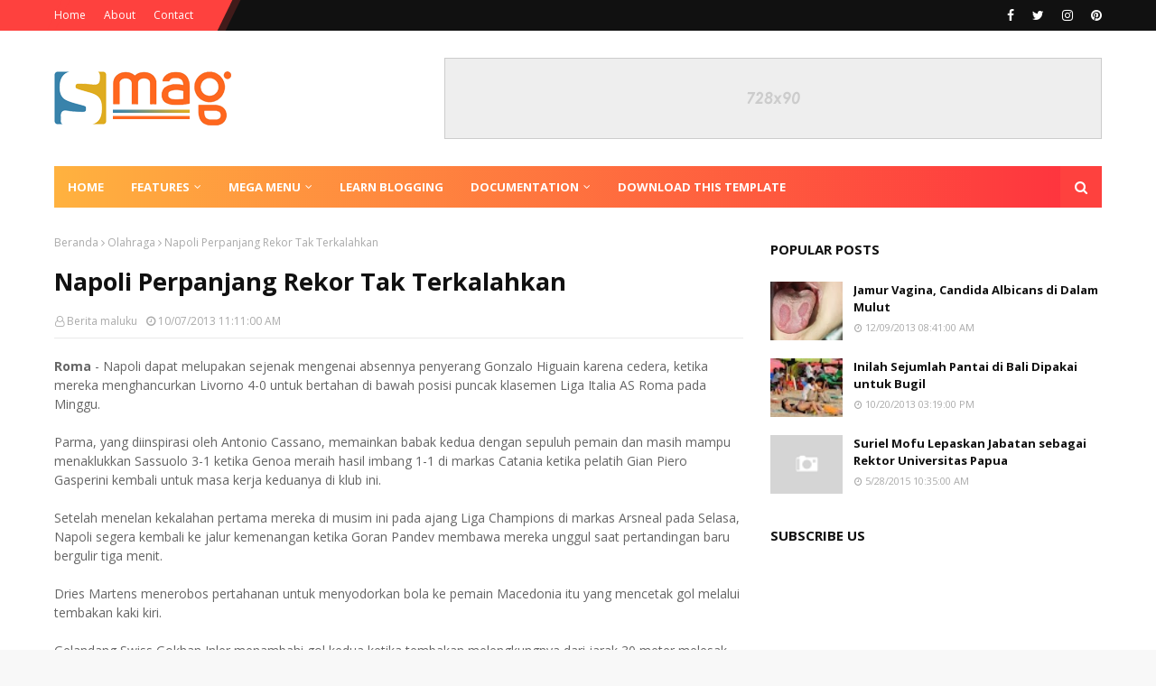

--- FILE ---
content_type: text/javascript; charset=UTF-8
request_url: http://aneka.beritamalukuonline.com/feeds/posts/default?max-results=3&start-index=2&alt=json-in-script&callback=jQuery112406636398167038289_1769404804236&_=1769404804237
body_size: 4405
content:
// API callback
jQuery112406636398167038289_1769404804236({"version":"1.0","encoding":"UTF-8","feed":{"xmlns":"http://www.w3.org/2005/Atom","xmlns$openSearch":"http://a9.com/-/spec/opensearchrss/1.0/","xmlns$blogger":"http://schemas.google.com/blogger/2008","xmlns$georss":"http://www.georss.org/georss","xmlns$gd":"http://schemas.google.com/g/2005","xmlns$thr":"http://purl.org/syndication/thread/1.0","id":{"$t":"tag:blogger.com,1999:blog-660451275069709805"},"updated":{"$t":"2024-12-19T12:31:24.449+09:00"},"category":[{"term":"Nasional"},{"term":"Intim"},{"term":"Olahraga"},{"term":"Internasional"},{"term":"Aneka"},{"term":"Sehat"},{"term":"Unik"},{"term":"Artis"},{"term":"Misteri"},{"term":"Wisata"},{"term":"Berita Kaget"},{"term":"Budaya"},{"term":"Cerita Rakyat Maluku"},{"term":"Tajuk"},{"term":"Unik Dan Menarik"},{"term":"Slider"}],"title":{"type":"text","$t":"Berita Maluku Aneka"},"subtitle":{"type":"html","$t":""},"link":[{"rel":"http://schemas.google.com/g/2005#feed","type":"application/atom+xml","href":"http:\/\/aneka.beritamalukuonline.com\/feeds\/posts\/default"},{"rel":"self","type":"application/atom+xml","href":"http:\/\/www.blogger.com\/feeds\/660451275069709805\/posts\/default?alt=json-in-script\u0026start-index=2\u0026max-results=3"},{"rel":"alternate","type":"text/html","href":"http:\/\/aneka.beritamalukuonline.com\/"},{"rel":"hub","href":"http://pubsubhubbub.appspot.com/"},{"rel":"previous","type":"application/atom+xml","href":"http:\/\/www.blogger.com\/feeds\/660451275069709805\/posts\/default?alt=json-in-script\u0026start-index=1\u0026max-results=3"},{"rel":"next","type":"application/atom+xml","href":"http:\/\/www.blogger.com\/feeds\/660451275069709805\/posts\/default?alt=json-in-script\u0026start-index=5\u0026max-results=3"}],"author":[{"name":{"$t":"Berita maluku"},"uri":{"$t":"http:\/\/www.blogger.com\/profile\/05940494792308565570"},"email":{"$t":"noreply@blogger.com"},"gd$image":{"rel":"http://schemas.google.com/g/2005#thumbnail","width":"16","height":"16","src":"https:\/\/img1.blogblog.com\/img\/b16-rounded.gif"}}],"generator":{"version":"7.00","uri":"http://www.blogger.com","$t":"Blogger"},"openSearch$totalResults":{"$t":"1789"},"openSearch$startIndex":{"$t":"2"},"openSearch$itemsPerPage":{"$t":"3"},"entry":[{"id":{"$t":"tag:blogger.com,1999:blog-660451275069709805.post-2904664291879477174"},"published":{"$t":"2015-06-15T11:57:00.000+09:00"},"updated":{"$t":"2015-06-15T11:57:20.307+09:00"},"category":[{"scheme":"http://www.blogger.com/atom/ns#","term":"Intim"}],"title":{"type":"text","$t":"Memberamo Raya Papua Diguncang Gempa 4,6 SR"},"content":{"type":"html","$t":"\u003Cdiv dir=\"ltr\" style=\"text-align: left;\" trbidi=\"on\"\u003E\n\u003Cb\u003EJayapura - \u003C\/b\u003EBadan Meteorologi Klimatologi dan Geofisika (BMKG) wilayah V Jayapura menyebutkan gempa 4,6 Skala Richter (SR) mengguncang Kabupaten Mamberamo Raya, Papua, Minggu malam sekitar pukul 20.45 WIT.\u003Cbr \/\u003E\u003Cbr \/\u003EGempa tersebut berlokasi di 2,13 Lintang Selatan, 138,35 Bujur Timur berjarak 43 kilometer timur laut, Kabupaten Mamberamo Raya dengan kedalaman 81 kilometer.\u003Cbr \/\u003E\u003Cbr \/\u003EHingga berita ini diturunkan belum ada keterangan resmi dari pejabat berwenang terkait kerusakan atau korban jiwa akibat gempa tersebut. (ant\/bm 01)\u003C\/div\u003E\n"},"link":[{"rel":"replies","type":"application/atom+xml","href":"http:\/\/aneka.beritamalukuonline.com\/feeds\/2904664291879477174\/comments\/default","title":"Posting Komentar"},{"rel":"replies","type":"text/html","href":"http:\/\/aneka.beritamalukuonline.com\/2015\/06\/memberamo-raya-papua-diguncang-gempa-46.html#comment-form","title":"0 Komentar"},{"rel":"edit","type":"application/atom+xml","href":"http:\/\/www.blogger.com\/feeds\/660451275069709805\/posts\/default\/2904664291879477174"},{"rel":"self","type":"application/atom+xml","href":"http:\/\/www.blogger.com\/feeds\/660451275069709805\/posts\/default\/2904664291879477174"},{"rel":"alternate","type":"text/html","href":"http:\/\/aneka.beritamalukuonline.com\/2015\/06\/memberamo-raya-papua-diguncang-gempa-46.html","title":"Memberamo Raya Papua Diguncang Gempa 4,6 SR"}],"author":[{"name":{"$t":"Berita maluku"},"uri":{"$t":"http:\/\/www.blogger.com\/profile\/05940494792308565570"},"email":{"$t":"noreply@blogger.com"},"gd$image":{"rel":"http://schemas.google.com/g/2005#thumbnail","width":"16","height":"16","src":"https:\/\/img1.blogblog.com\/img\/b16-rounded.gif"}}],"thr$total":{"$t":"0"}},{"id":{"$t":"tag:blogger.com,1999:blog-660451275069709805.post-3395639061862578493"},"published":{"$t":"2015-06-15T11:54:00.001+09:00"},"updated":{"$t":"2015-06-15T11:54:42.260+09:00"},"category":[{"scheme":"http://www.blogger.com/atom/ns#","term":"Intim"}],"title":{"type":"text","$t":"PSBS Biak Numfor Seleksi Pemain di Berbagai Distrik"},"content":{"type":"html","$t":"\u003Cdiv dir=\"ltr\" style=\"text-align: left;\" trbidi=\"on\"\u003E\n\u003Cdiv class=\"separator\" style=\"clear: both; text-align: center;\"\u003E\n\u003Ca href=\"https:\/\/blogger.googleusercontent.com\/img\/b\/R29vZ2xl\/AVvXsEj4Moyk4jSstcWFT228FsUiakmmGJazmYdU0KTTo0ssURntKiwck_We8reMyWDTfpY9bMY6aKg6MrJpeSRDpz681UEtAMw336d2wJOQ6buKQoCyGOWz9oE8ka9pjuiajbOG375LGJPYj-K2\/s1600\/ilustrasi-bola+1.jpg\" imageanchor=\"1\" style=\"clear: left; float: left; margin-bottom: 1em; margin-right: 1em;\"\u003E\u003Cimg border=\"0\" height=\"235\" src=\"https:\/\/blogger.googleusercontent.com\/img\/b\/R29vZ2xl\/AVvXsEj4Moyk4jSstcWFT228FsUiakmmGJazmYdU0KTTo0ssURntKiwck_We8reMyWDTfpY9bMY6aKg6MrJpeSRDpz681UEtAMw336d2wJOQ6buKQoCyGOWz9oE8ka9pjuiajbOG375LGJPYj-K2\/s400\/ilustrasi-bola+1.jpg\" width=\"400\" \/\u003E\u003C\/a\u003E\u003C\/div\u003E\n\u003Cb\u003EBiak \u003C\/b\u003E- Manajemen Persatuan Sepakbola Biak Sekitarnya (PSBS) Kabupaten Biak Numfor, Papua, melakukan seleksi pemain di berbagai distr5ik\/kecamatan untuk dipersiapkan menjadi pemain profesional menghadapi kompetisi sepakbola lokal Papua dan nasional.\u003Cbr \/\u003E\u003Cbr \/\u003ESeleksi pemain PSBS beranggotakan 10 pemain senior di era 1970 dan 1980-an dipimpin mantan penjaga gawang PSBS Marthinus Marin berlangsung di berabagi distrik sejak 5-16 Juni 2015.\u003Cbr \/\u003E\u003Cbr \/\u003EJuru bicara tim seleksi PSBS Sergius Wabiser SH di Biak, mengatakan, rekruetmen pemain PSBS dilakukan setelah mendapat mandat dan persetujuan Ketua Umum PSBS yang juga Bupati Biak Numfor Thomas Ondy.\u003Cbr \/\u003E\u003Cbr \/\u003E\"Rekruetmen kerangka pemain PSBS setiap distrik tidak dibatasi, ya jika pemain bersangkutan mempunyai kreteria, skill dan potensi bakat maka direkomendasikan untuk masuk persiapan kerangka pemain PSBS,\" kata juru bicara tim seleksi PSBS Sergius Wabiser.\u003Cbr \/\u003E\u003Cbr \/\u003EBeberapa pemain berbagai distrik yang sudah diseleksi, menurut Sergius, diharapkan akan diserahkan ke Bupati Thomas Ondy untuk selanjutnya akan diberikan pembinaan atlet sepakbola bersangkutan melalui skuat PSBS Biak kedepan.\u003Cbr \/\u003E\u003Cbr \/\u003EBagi setiap pemain yang akan masuk tim PSBS, menurut Sergius, setelah terpilih sepenuhnya akan ditangani pelatih yang akan ditunjuk manajemen PSBS Biak.\u003Cbr \/\u003E\u003Cbr \/\u003E\"Potensi pemain sepakbola di berbagai kampung dan distrik sangat melimpah, ya klub PSBS diharapkan menjadi pilihan atlet bersangkutan untuk bermain di kancah nasional dan internasional,\" harap Sergius.\u003Cbr \/\u003E\u003Cbr \/\u003EHingga Minggu, manajemen PSBS Biak belum menentukan siapa pelatih 'anyar' untuk menangani klub PSBS Biak menghadapi kompetisi sepakbola nasional tahun 2015\/2016.\u003Cbr \/\u003E\u003Cbr \/\u003EKandidat pelatih PSBS Biak telah direkomendasikan eks pemain senior PSBS era 1970-an dan 1980-an diantaranya mantan pemain nasional diantaranya Alexansander Sanunu, Ricky Yakobi, Rully Nere serta Noak Maryen. (ant\/bm 01)\u003C\/div\u003E\n"},"link":[{"rel":"replies","type":"application/atom+xml","href":"http:\/\/aneka.beritamalukuonline.com\/feeds\/3395639061862578493\/comments\/default","title":"Posting Komentar"},{"rel":"replies","type":"text/html","href":"http:\/\/aneka.beritamalukuonline.com\/2015\/06\/psbs-biak-numfor-seleksi-pemain-di.html#comment-form","title":"0 Komentar"},{"rel":"edit","type":"application/atom+xml","href":"http:\/\/www.blogger.com\/feeds\/660451275069709805\/posts\/default\/3395639061862578493"},{"rel":"self","type":"application/atom+xml","href":"http:\/\/www.blogger.com\/feeds\/660451275069709805\/posts\/default\/3395639061862578493"},{"rel":"alternate","type":"text/html","href":"http:\/\/aneka.beritamalukuonline.com\/2015\/06\/psbs-biak-numfor-seleksi-pemain-di.html","title":"PSBS Biak Numfor Seleksi Pemain di Berbagai Distrik"}],"author":[{"name":{"$t":"Berita maluku"},"uri":{"$t":"http:\/\/www.blogger.com\/profile\/05940494792308565570"},"email":{"$t":"noreply@blogger.com"},"gd$image":{"rel":"http://schemas.google.com/g/2005#thumbnail","width":"16","height":"16","src":"https:\/\/img1.blogblog.com\/img\/b16-rounded.gif"}}],"media$thumbnail":{"xmlns$media":"http://search.yahoo.com/mrss/","url":"https:\/\/blogger.googleusercontent.com\/img\/b\/R29vZ2xl\/AVvXsEj4Moyk4jSstcWFT228FsUiakmmGJazmYdU0KTTo0ssURntKiwck_We8reMyWDTfpY9bMY6aKg6MrJpeSRDpz681UEtAMw336d2wJOQ6buKQoCyGOWz9oE8ka9pjuiajbOG375LGJPYj-K2\/s72-c\/ilustrasi-bola+1.jpg","height":"72","width":"72"},"thr$total":{"$t":"0"}},{"id":{"$t":"tag:blogger.com,1999:blog-660451275069709805.post-209691174564227241"},"published":{"$t":"2015-06-08T21:08:00.001+09:00"},"updated":{"$t":"2015-06-08T21:08:37.507+09:00"},"category":[{"scheme":"http://www.blogger.com/atom/ns#","term":"Internasional"}],"title":{"type":"text","$t":"Aplikasi Telepon Pintar Ini Bisa Rekam Bukti Kejahatan Perang"},"content":{"type":"html","$t":"\u003Cdiv dir=\"ltr\" style=\"text-align: left;\" trbidi=\"on\"\u003E\n\u003Cdiv class=\"separator\" style=\"clear: left; float: left; margin-bottom: 1em; margin-right: 1em; text-align: center;\"\u003E\n\u003Cimg border=\"0\" height=\"266\" src=\"https:\/\/blogger.googleusercontent.com\/img\/b\/R29vZ2xl\/AVvXsEjcCe50DuZaZiKT8272iSZSc3bjwBfw6SsppN9tyeGMFQMOsq7jn_gb3ryzK4xoKgV1peItjrLDyn4Z484Ys-ppGYCq4DrLar6HpSp25pBT356ZvIPnsvGN-kwCH31ivUWYGdk_TUEy9gqC\/s400\/EyeWitness+to+Atrocities.jpg\" width=\"400\" \/\u003E\u003C\/div\u003E\n\u003Cb\u003ELondon \u003C\/b\u003E- Aplikasi baru telepon pintar memungkinkan warga di daerah bergolak merekam dan membagi bukti kejahatan perang sehingga pihak berwenang dapat menghukum pelakunya, kata lembaga bantuan hukum International Bar Association (IBA) pada Senin (8\/6\/2015).\u003Cbr \/\u003E\n\u003Cbr \/\u003E\nMenurut IBA, rekaman pelanggaran hak asasi manusia --yang dibagikan ke media sosial pada beberapa tahun belakangan-- kebanyakan adalah bukti palsu dan tidak dapat diverifikasi sehingga sulit dipakai di pengadilan.\u003Cbr \/\u003E\n\u003Cbr \/\u003E\nNamun, dengan aplikasi \"EyeWitness to Atrocities\", semua foto dan video akan diberi tanda tempat, waktu, dan jaringan Wi-Fi terdekat, yang tidak dapat diubah atau dimanipulasi. Data tersebut kemudian dikirim ke pusat pengumpulan data, yang dipantau pakar hukum.\u003Cbr \/\u003E\n\u003Cbr \/\u003E\n\"Aplikasi itu dapat mengubah tatanan keadilan internasional dan hak asasi manusia, juga menyediakan solusi bagi warga, yang sulit menjadikan foto dan video telepon pintar sebagai bukti,\" kata direktur eksekutif IBA, Mark Ellis.\u003Cbr \/\u003E\n\u003Cbr \/\u003E\n\"Aplikasi ini juga memungkinkan awak media untuk menggunakan gambar dan video telepon pintar tanpa keraguan soal otentisitas,\" kata Ellis kepada kantor berita Thomson Reuters Foundation.\u003Cbr \/\u003E\n\u003Cbr \/\u003E\nAplikasi \"EyeWitness to Atrocities\" dikembangkan tidak lama setelah munculnya kontroversi terkait penyiaran video telepon pintar oleh stasiun televisi Inggris Channel 4 pada 2011 lalu yang menunjukkan pembunuhan tahanan Tamil oleh sekelompok tentara Sri Lanka.\u003Cbr \/\u003E\n\u003Cbr \/\u003E\nPemerintah Sri Lanka pada saat itu membantah keaslian video tersebut dan menyebutnya sebagai palsu. Mereka kemudian merilis video sendiri dan menyatakan bahwa para pembunuh merupakan gerilyawan Tamil yang memakai seragam tentara.\u003Cbr \/\u003E\n\u003Cbr \/\u003E\nChannel 4 sendiri balik membantah pernyataan pemerintah Sri Lanka dan menyatakan bahwa video yang mereka gunakan sudah terlebih dahulu diperiksa secara teliti.\u003Cbr \/\u003E\n\u003Cbr \/\u003E\nKontroversi lain juga muncul pada November tahun lalu terkait bukti video warga. Jutaan pemirsa YouTube tertipu oleh video berjudul \"pahlawan muda Suriah\" yang berani menerobos hujan peluru demi menyelamatkan seorang gadis yang tengah bersembunyi di dalam mobil.\u003Cbr \/\u003E\n\u003Cbr \/\u003E\nVideo tersebut ternyata diproduksi di Malta oleh seorang sutradara asal Norwegia dengan menggunakan sejumlah aktor. Dia sengaja menyebut karyanya sebagai \"nyata\" untuk menunjukkan nasib anak di medan perang.\u003Cbr \/\u003E\n\u003Cbr \/\u003E\n\"Sebelumnya, sangat sulit bagi kita untuk memverifikasi otentisitas gambar foto ataupun melindungi mereka yang berani untuk merekam kejadian pelanggaran hak asasi manusia,\" kata Ellis.\u003Cbr \/\u003E\n\u003Cbr \/\u003E\nTerkait perlindungan saksi, aplikasi \"EyeWitness to Atrocities\" memungkinkan pengguna untuk mengirim bukti yang dia rekam dalam bentuk anonim tanpa harus kehilangan otentisitas.\u003Cbr \/\u003E\n\u003Cbr \/\u003E\nIBA sendiri tengah bekerja sama dengan sejumlah kelompok pembela hak asasi manusia di Suriah, Irak, dan Ukraina demi memastikan bahwa aplikasi yang mereka kembangkan dapat digunakan para warga. (ant\/bm 01)\n\u003C\/div\u003E\n"},"link":[{"rel":"replies","type":"application/atom+xml","href":"http:\/\/aneka.beritamalukuonline.com\/feeds\/209691174564227241\/comments\/default","title":"Posting Komentar"},{"rel":"replies","type":"text/html","href":"http:\/\/aneka.beritamalukuonline.com\/2015\/06\/aplikasi-telepon-pintar-ini-bisa-rekam.html#comment-form","title":"0 Komentar"},{"rel":"edit","type":"application/atom+xml","href":"http:\/\/www.blogger.com\/feeds\/660451275069709805\/posts\/default\/209691174564227241"},{"rel":"self","type":"application/atom+xml","href":"http:\/\/www.blogger.com\/feeds\/660451275069709805\/posts\/default\/209691174564227241"},{"rel":"alternate","type":"text/html","href":"http:\/\/aneka.beritamalukuonline.com\/2015\/06\/aplikasi-telepon-pintar-ini-bisa-rekam.html","title":"Aplikasi Telepon Pintar Ini Bisa Rekam Bukti Kejahatan Perang"}],"author":[{"name":{"$t":"Berita maluku"},"uri":{"$t":"http:\/\/www.blogger.com\/profile\/05940494792308565570"},"email":{"$t":"noreply@blogger.com"},"gd$image":{"rel":"http://schemas.google.com/g/2005#thumbnail","width":"16","height":"16","src":"https:\/\/img1.blogblog.com\/img\/b16-rounded.gif"}}],"media$thumbnail":{"xmlns$media":"http://search.yahoo.com/mrss/","url":"https:\/\/blogger.googleusercontent.com\/img\/b\/R29vZ2xl\/AVvXsEjcCe50DuZaZiKT8272iSZSc3bjwBfw6SsppN9tyeGMFQMOsq7jn_gb3ryzK4xoKgV1peItjrLDyn4Z484Ys-ppGYCq4DrLar6HpSp25pBT356ZvIPnsvGN-kwCH31ivUWYGdk_TUEy9gqC\/s72-c\/EyeWitness+to+Atrocities.jpg","height":"72","width":"72"},"thr$total":{"$t":"0"}}]}});

--- FILE ---
content_type: text/javascript; charset=UTF-8
request_url: http://aneka.beritamalukuonline.com/feeds/posts/default/-/Olahraga?alt=json-in-script&max-results=3&callback=jQuery112406636398167038289_1769404804240&_=1769404804241
body_size: 4107
content:
// API callback
jQuery112406636398167038289_1769404804240({"version":"1.0","encoding":"UTF-8","feed":{"xmlns":"http://www.w3.org/2005/Atom","xmlns$openSearch":"http://a9.com/-/spec/opensearchrss/1.0/","xmlns$blogger":"http://schemas.google.com/blogger/2008","xmlns$georss":"http://www.georss.org/georss","xmlns$gd":"http://schemas.google.com/g/2005","xmlns$thr":"http://purl.org/syndication/thread/1.0","id":{"$t":"tag:blogger.com,1999:blog-660451275069709805"},"updated":{"$t":"2024-12-19T12:31:24.449+09:00"},"category":[{"term":"Nasional"},{"term":"Intim"},{"term":"Olahraga"},{"term":"Internasional"},{"term":"Aneka"},{"term":"Sehat"},{"term":"Unik"},{"term":"Artis"},{"term":"Misteri"},{"term":"Wisata"},{"term":"Berita Kaget"},{"term":"Budaya"},{"term":"Cerita Rakyat Maluku"},{"term":"Tajuk"},{"term":"Unik Dan Menarik"},{"term":"Slider"}],"title":{"type":"text","$t":"Berita Maluku Aneka"},"subtitle":{"type":"html","$t":""},"link":[{"rel":"http://schemas.google.com/g/2005#feed","type":"application/atom+xml","href":"http:\/\/aneka.beritamalukuonline.com\/feeds\/posts\/default"},{"rel":"self","type":"application/atom+xml","href":"http:\/\/www.blogger.com\/feeds\/660451275069709805\/posts\/default\/-\/Olahraga?alt=json-in-script\u0026max-results=3"},{"rel":"alternate","type":"text/html","href":"http:\/\/aneka.beritamalukuonline.com\/search\/label\/Olahraga"},{"rel":"hub","href":"http://pubsubhubbub.appspot.com/"},{"rel":"next","type":"application/atom+xml","href":"http:\/\/www.blogger.com\/feeds\/660451275069709805\/posts\/default\/-\/Olahraga\/-\/Olahraga?alt=json-in-script\u0026start-index=4\u0026max-results=3"}],"author":[{"name":{"$t":"Berita maluku"},"uri":{"$t":"http:\/\/www.blogger.com\/profile\/05940494792308565570"},"email":{"$t":"noreply@blogger.com"},"gd$image":{"rel":"http://schemas.google.com/g/2005#thumbnail","width":"16","height":"16","src":"https:\/\/img1.blogblog.com\/img\/b16-rounded.gif"}}],"generator":{"version":"7.00","uri":"http://www.blogger.com","$t":"Blogger"},"openSearch$totalResults":{"$t":"333"},"openSearch$startIndex":{"$t":"1"},"openSearch$itemsPerPage":{"$t":"3"},"entry":[{"id":{"$t":"tag:blogger.com,1999:blog-660451275069709805.post-4523831206553407049"},"published":{"$t":"2013-12-26T20:29:00.002+09:00"},"updated":{"$t":"2013-12-26T20:29:59.405+09:00"},"category":[{"scheme":"http://www.blogger.com/atom/ns#","term":"Olahraga"}],"title":{"type":"text","$t":"Silva Beradu Kreativitas dengan Coutinho"},"content":{"type":"html","$t":"\u003Cdiv dir=\"ltr\" style=\"text-align: left;\" trbidi=\"on\"\u003E\n\u003Cb\u003EDUEL \u003C\/b\u003EManchester City versus Liverpool di Stadion Etihad, Jumat (27\/12\/2013) dini hari, akan menjadi duel terpanas pada Boxing Day tahun ini.\u003Cbr \/\u003E\n\u003Cbr \/\u003E\nHasil duel ini akan menentukan siapa yang berhak berada di peringkat teratas klasemen Liga Inggris.\u003Cbr \/\u003E\n\u003Cbr \/\u003E\nBanyak yang menyebut tim yang berada di peringkat teratas punya kans besar menjadi juara di akhir musim. Namun hal itu ternyata tidak berlaku untuk pelatih Man City Manuel Pellegrini. Pelatih asal Cile itu menyebut duel melawan Liverpool tidak menentukan apa pun.\u003Cbr \/\u003E\n\u003Cbr \/\u003E\n\"Liverpool tim kuat dan Luis Suarez dalam performa terbaiknya. Ia sangat berbahaya. Tapi ini masih separuh musim dan masih banyak laga lainnya. Ini Liga Inggris dan di Liga Inggris bukan hanya Liverpool dan kami,\" kata Pellegrini.\u003Cbr \/\u003E\n\u003Cbr \/\u003E\nStriker tersubur Man City Sergio Aguero sudah pasti absen. Demikian juga halnya dengan bek Pablo Zabaleta dan Micah Richards. Meski demikian Pellegrini yakin kekuatan timnya tidak berkurang. Menurutnya kedalaman skuad City saat in sangat bagus.\u003Cbr \/\u003E\n\u003Cbr \/\u003E\n\"Kami punya tim yang sangat kuat dengan pemain berkualitas. Tidak masalah jika ada satu atau dua pemain yang absen,\" katanya.\u003Cbr \/\u003E\n\u003Cbr \/\u003E\nDuel menarik akan terjadi di lini tengah. Kreator serangan Citizen David Silva akan beradu kreativitas dengan gelandang Liverpool asal Brasil Philippe Coutinho. Hampir sebagian besar serangan kedua tim berasal dari dua pemain ini.\u003Cbr \/\u003E\n\u003Cbr \/\u003E\nPellegrini mengisyaratkan akan mengawal secara khusus Suarez yang mencetak 10 gol selama Desember ini. Jika striker asal Uruguay itu benar dimatikan, sayap serang Reds Raheem Sterling bisa menjadi jalan keluar bagi Liverpool untuk menembus gawang City. Sterling sudah mengemas tiga gol dalam lima laga terakhirnya.\u003Cbr \/\u003E\n\u003Cbr \/\u003E\n\"Setelah cederanya pulih, Sterling menunjukkan talentanya. Ia bermain sangat bagus dalam beberapa pekan terakhir. Sterling punya peluang untuk bermain di Piala Dunia 2014 di Brasil bersama Timnas Inggris,\" kata pelatih Liverpool Brendan Rodgers memuji penampilan pemain berusia 19 tahun itu. (Sumber: Tribunnews.com)\u003C\/div\u003E\n"},"link":[{"rel":"edit","type":"application/atom+xml","href":"http:\/\/www.blogger.com\/feeds\/660451275069709805\/posts\/default\/4523831206553407049"},{"rel":"self","type":"application/atom+xml","href":"http:\/\/www.blogger.com\/feeds\/660451275069709805\/posts\/default\/4523831206553407049"},{"rel":"alternate","type":"text/html","href":"http:\/\/aneka.beritamalukuonline.com\/2013\/12\/silva-beradu-kreativitas-dengan-coutinho.html","title":"Silva Beradu Kreativitas dengan Coutinho"}],"author":[{"name":{"$t":"Berita maluku"},"uri":{"$t":"http:\/\/www.blogger.com\/profile\/05940494792308565570"},"email":{"$t":"noreply@blogger.com"},"gd$image":{"rel":"http://schemas.google.com/g/2005#thumbnail","width":"16","height":"16","src":"https:\/\/img1.blogblog.com\/img\/b16-rounded.gif"}}]},{"id":{"$t":"tag:blogger.com,1999:blog-660451275069709805.post-6038782419065002408"},"published":{"$t":"2013-12-26T19:26:00.002+09:00"},"updated":{"$t":"2013-12-26T19:26:39.455+09:00"},"category":[{"scheme":"http://www.blogger.com/atom/ns#","term":"Olahraga"}],"title":{"type":"text","$t":"City Waspadai Ancaman Suarez"},"content":{"type":"html","$t":"\u003Cdiv dir=\"ltr\" style=\"text-align: left;\" trbidi=\"on\"\u003E\n\u003Cb\u003ELondon\u003C\/b\u003E - Pemain tengah Manchester City James Milner mengatakan bahwa timnya akan menghadapi salah satu pemain paling baik saat mereka menjamu Luis Suarez bersama klub puncak Liverpool, Kamis.\u003Cbr \/\u003E\n\u003Cbr \/\u003E\nStriker Uruguay Suarez sudah mencetak 19 gol musim ini kendati ia mendapat hukuman hingga akhir September karena memukul pemain bertahan Chelsea Branislav Ivanovic musim lalu.\u003Cbr \/\u003E\n\u003Cbr \/\u003E\nKepiawaiannya membawa Liverpool berada di puncak klasemen dengan empat kemenangan beruntun, ketika mereka mencetak 17 gol, sedangkan City, yang bisa naik setingkat di atas lawannya tim Merah bila menang, sudah mencetak 16 gol dengan empat kemenangan pada waktu yang sama.\u003Cbr \/\u003E\n\u003Cbr \/\u003E\nKetika City kelihatannya akan meraih gelar kedua dalam tiga musim ini, Milner merasa kunjungan Liverpool, serta laga berikutnya di kandang lawan Crystal Palace, akan membawa kenyataan bagi City dalam meraih gelar itu.\u003Cbr \/\u003E\n\u003Cbr \/\u003E\n\"(Suarez) memiliki musim yang amat bagus,\" kata pemain tengah Inggris itu.\u003Cbr \/\u003E\n\u003Cbr \/\u003E\n\"\"Ia pemain berbahaya. Kami akan berhadapan dengan pemain berbahaya pada musim ini. Ia pasti akan melakukan tugasnya dengan baik dan kami harus menenangkannya,\" katanya.\u003Cbr \/\u003E\n\u003Cbr \/\u003E\nUntuk pertama kalinya sejak pasca era musim kompetisi Liga Utama 1992, hanya dua poin memisah lima tim papan atas dan kepemimpinan tujuh poin Arsenal tetap membawa harapan kepada tim urutan ketujuh Tottenham dan tim urutan delapan Manchester United.\u003Cbr \/\u003E\n\u003Cbr \/\u003E\nHasil laga 0-0 Arsenal di kandang lawan Chelsea, Senin, membuat Liverpool di puncak pada hari Natal, untuk pertama kalinya sejak 2008.\u003Cbr \/\u003E\n\u003Cbr \/\u003E\nPelatih Liverpool Brendan Rodgers tetap tampil tanpa diperkuat Steven Gerrard, Daniel Sturridge dan Jose Enrique karena cedera, tetapi Suarez dapat mengatasi permainan di lapangan.\u003Cbr \/\u003E\n\u003Cbr \/\u003E\nPemain top City, Sergio Aguero, juga sedang istirahat karena cedera paha dan setelah menyaksikan permainan Liverpool mengalahkan Tottenham Hotspur 5-0 pada laga terakhir mereka, pelatih Manuel Pellegrini memprediksikan mereka akan mendapat lawan \"amat sulit\".\u003Cbr \/\u003E\n\u003Cbr \/\u003E\n\"Liverpool merupakan tim amat bagus dan Suarez pemain terbaik yang sedang dalam performa bagus saat ini,\" kata pelatih dari Chile itu.\u003Cbr \/\u003E\n\u003Cbr \/\u003E\nJadwal pertandingan : Kamis (1500GMT kecuali ditulis berbeda) Aston Villa v Crystal Palace, Cardiff City v Southampton, Chelsea v Swansea City, Everton v Sunderland, Hull City v Manchester United (1245GMT), Manchester City v Liverpool (1730GMT), Newcastle United v Stoke City, Norwich City v Fulham, Tottenham Hotspur v West Bromwich Albion, West Ham United v Arsenal. (ant\/bm 10)\u003C\/div\u003E\n"},"link":[{"rel":"edit","type":"application/atom+xml","href":"http:\/\/www.blogger.com\/feeds\/660451275069709805\/posts\/default\/6038782419065002408"},{"rel":"self","type":"application/atom+xml","href":"http:\/\/www.blogger.com\/feeds\/660451275069709805\/posts\/default\/6038782419065002408"},{"rel":"alternate","type":"text/html","href":"http:\/\/aneka.beritamalukuonline.com\/2013\/12\/city-waspadai-ancaman-suarez.html","title":"City Waspadai Ancaman Suarez"}],"author":[{"name":{"$t":"Berita maluku"},"uri":{"$t":"http:\/\/www.blogger.com\/profile\/05940494792308565570"},"email":{"$t":"noreply@blogger.com"},"gd$image":{"rel":"http://schemas.google.com/g/2005#thumbnail","width":"16","height":"16","src":"https:\/\/img1.blogblog.com\/img\/b16-rounded.gif"}}]},{"id":{"$t":"tag:blogger.com,1999:blog-660451275069709805.post-7953206114745051506"},"published":{"$t":"2013-12-26T19:24:00.002+09:00"},"updated":{"$t":"2013-12-26T19:24:53.897+09:00"},"category":[{"scheme":"http://www.blogger.com/atom/ns#","term":"Olahraga"}],"title":{"type":"text","$t":"Pemilik Cardiff Tan Ambil Alih Sarajevo"},"content":{"type":"html","$t":"\u003Cdiv dir=\"ltr\" style=\"text-align: left;\" trbidi=\"on\"\u003E\n\u003Cb\u003ESarajevo \u003C\/b\u003E- Pemilik Cardiff City Vincent Tan menyatakan sepaham akan mengambil alih manajemen klub Liga Utama Bosnia, Sarajevo, demikian diumumkan, Rabu.\u003Cbr \/\u003E\n\u003Cbr \/\u003E\n\"Kami sudah menandatangani kesepahaman menyangkut manajemen dan investasi serta status kepengurusan klub,\" kata Direktur Umum Sarajevo Dino Selimovic kepada Reuters.\u003Cbr \/\u003E\n\u003Cbr \/\u003E\nSelimovic menampik memberikan keterangan secara rinci tentang kepemilikan klub itu tetapi media lokal melaporkan Rabu bahwa milyuner dari Malaysia itu akan menanamkan dana sebesar tiga juta marka Bosnian (2 juta dolar).\u003Cbr \/\u003E\n\u003Cbr \/\u003E\nSarajevo, yang dibentuk pada 1946, terancam bangkrut karena dililit hutang jutaan marka yang terbus berakumulasi.\u003Cbr \/\u003E\n\u003Cbr \/\u003E\nTan, yang sudah mengadakan pembicaraan dengan manajer klub sejak musim panas lalu, menginginkan mereka melakukan restrukturisasi hutang mereka dengan rencana selama tiga tahun, kata Wakil Presiden Sarajevo Edis Kusturica kepada harian Nezavisne Novine.\u003Cbr \/\u003E\n\u003Cbr \/\u003E\nDengan kerja sama itu, Cardiff akan ada kaitannya dengan Sarajevo, di antaranya melakukan pertukaran pemain serta membentuk akademi sepak bola bersama, kata Tan, yang menginginkan tumbuhnya bakat baru dalam tim itu.\u003Cbr \/\u003E\n\u003Cbr \/\u003E\n\"Kami akan melakukan pertandingan persahabatan, pergantian pemain, melakukan pemusatakan latihan bersama serta melakukan kampanye pemasaran,\" kata Tan kepada harian Sarajevo, Dnevni Avaz, dalam wawancara September lalu.\u003Cbr \/\u003E\n\u003Cbr \/\u003E\n\"Saya optimistis dan berharap kerja sama ini membawa hasil bagus bagi kedua klub serta bagi sepak bola Bosnia secara umum,\" katanya.\u003Cbr \/\u003E\n\u003Cbr \/\u003E\nMedia lokal melaporkan bahwa Tan tidak akan mengubah logo dan warna khas klub itu, seperti yang dilakukannya di Cardiff. (ant\/bm 10)\u003C\/div\u003E\n"},"link":[{"rel":"edit","type":"application/atom+xml","href":"http:\/\/www.blogger.com\/feeds\/660451275069709805\/posts\/default\/7953206114745051506"},{"rel":"self","type":"application/atom+xml","href":"http:\/\/www.blogger.com\/feeds\/660451275069709805\/posts\/default\/7953206114745051506"},{"rel":"alternate","type":"text/html","href":"http:\/\/aneka.beritamalukuonline.com\/2013\/12\/pemilik-cardiff-tan-ambil-alih-sarajevo.html","title":"Pemilik Cardiff Tan Ambil Alih Sarajevo"}],"author":[{"name":{"$t":"Berita maluku"},"uri":{"$t":"http:\/\/www.blogger.com\/profile\/05940494792308565570"},"email":{"$t":"noreply@blogger.com"},"gd$image":{"rel":"http://schemas.google.com/g/2005#thumbnail","width":"16","height":"16","src":"https:\/\/img1.blogblog.com\/img\/b16-rounded.gif"}}]}]}});